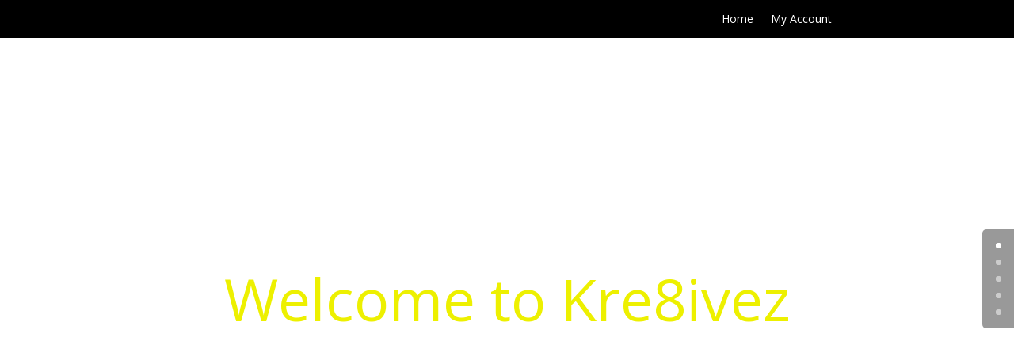

--- FILE ---
content_type: text/css
request_url: https://templates.ae/wp-content/et-cache/126/et-core-unified-126.min.css?ver=1765113557
body_size: 174
content:
.select_page{display:none!important}@media only screen and (max-width:500px){.et_header_style_split #et_mobile_nav_menu{margin-top:-5.6vh!important}}.first-step-class{padding:24px 0px}.second-step-class{padding-bottom:24px}.second-question-content{padding-top:15px!important}.second-question-group-content{padding-top:22px}body.single-product .et_pb_gallery_image.landscape{width:91%}body.single-product .et_pb_gallery_item_0_0{padding-bottom:18px}.tagged_as a{background:black;color:#fff!important;padding:10px;border-radius:10px}.product_meta{border:none!important}.tagged_as a{text-transform:uppercase}#filter_225490_1 .term-label{text-transform:capitalize}#filter_225490_0{border-bottom:1px solid #00000087;padding-bottom:26px;display:inline-block}.filter-item.checkbox.level-0 input{width:18px;height:18px}.term-label{font-size:18px}.filter-title{font-weight:700;font-size:14px!important}.btn.btn-primary.yith-wcan-reset-filters.reset-filters.enhanced{background:#000;color:#fff;padding:5px 10px;text-transform:uppercase;font-size:14px;border:none;border-radius:3px;cursor:pointer}.woocommerce-ordering select{background:transparent;border:1px solid #0000005e;padding:7px 13px}.woocommerce-result-count{color:#000!important}.woocommerce nav.woocommerce-pagination ul li a,.woocommerce nav.woocommerce-pagination ul li span{line-height:1;font-size:1.3em!important}.et_pb_module .mobile_menu_bar::before{color:#fff!important}@media only screen and (max-width:500px){.wp-image-225029{height:71px!important;width:170px!important}}